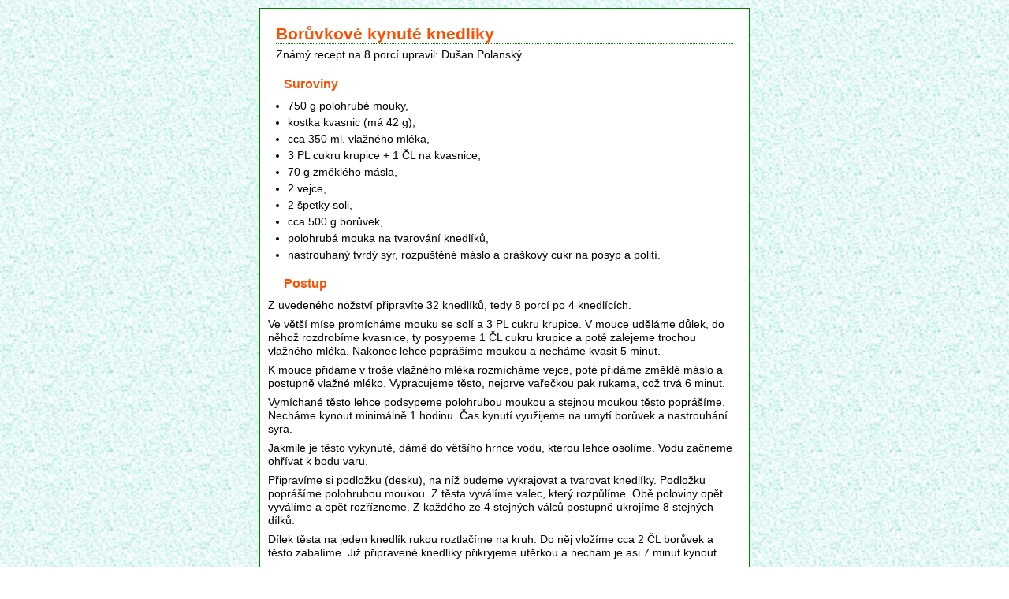

--- FILE ---
content_type: text/html
request_url: http://dusanpolansky.cz/recepty/boruvkove-knedliky.html
body_size: 2116
content:
<!DOCTYPE html PUBLIC "-//W3C//DTD XHTML 1.0 Strict//EN"
 "http://www.w3.org/TR/xhtml1/DTD/xhtml1-strict.dtd">
<html xmlns="http://www.w3.org/1999/xhtml" xml:lang="cs" lang="cs">
<head>
  <meta http-equiv="content-type" content="text/html; charset=utf-8" />
  <title>Borůvkové kynuté knedlíky</title>
  <link rel="stylesheet" type="text/css" href="../styly/recept.css" />
</head>
<body>
<div id="obal">
  <div id="nazev">
   <h1>Borůvkové kynuté knedlíky</h1>
  </div> <!-- konec bloku nazev -->

<div id="autor">
<p id="autor">Známý recept na 8 porcí upravil: Dušan Polanský</p>

</div> <!-- konec bloku autor -->
  
  <div id="suroviny">
   <h2> Suroviny </h2>
  
     <ul>
      <li>750 g polohrubé mouky,</li>
      <li>kostka kvasnic (má 42 g), </li>
      <li>cca 350 ml. vlažného mléka,</li>
      <li>3 PL cukru krupice + 1 ČL na kvasnice,</li>
      <li>70 g změklého másla,</li>
      <li>2 vejce,</li>
      <li>2 špetky soli,</li>
      <li>cca 500 g borůvek,</li>
      <li>polohrubá mouka na tvarování knedlíků,</li>
      <li>nastrouhaný tvrdý sýr, rozpuštěné máslo a práškový cukr na posyp a polití.</li>
      
     </ul>
  </div> <!-- konec bloku suroviny -->
    
<div id="postup">
<h2>Postup</h2>
<p>Z uvedeného nožství připravíte 32 knedlíků, tedy 8 porcí po 4 knedlících. </p>

<p>Ve větší míse promícháme mouku se solí a 3 PL cukru krupice. V mouce uděláme důlek, do něhož rozdrobíme kvasnice, ty posypeme  1 ČL cukru krupice a poté zalejeme  trochou vlažného mléka. Nakonec lehce poprášíme moukou a necháme  kvasit 5 minut.   </p>

<p>K mouce přidáme v troše vlažného mléka rozmícháme vejce, poté přidáme změklé máslo a postupně vlažné mléko. Vypracujeme těsto, nejprve vařečkou pak rukama, což trvá 6 minut.   </p>

<p>Vymíchané těsto lehce podsypeme polohrubou moukou a stejnou moukou těsto poprášíme. Necháme kynout minimálně 1 hodinu. Čas kynutí využijeme na umytí borůvek a nastrouhání syra.</p>

<p>Jakmile je těsto vykynuté, dámě do většího hrnce vodu, kterou lehce osolíme. Vodu začneme ohřívat k bodu varu.   </p>
<p>Připravíme si podložku (desku), na níž budeme vykrajovat a tvarovat knedlíky. Podložku poprášíme polohrubou moukou. Z těsta vyválíme valec, který rozpůlíme. Obě poloviny opět vyválíme a opět rozřízneme. Z každého ze 4 stejných válců postupně ukrojíme 8 stejných dílků.    </p>

<p>Dílek těsta na jeden knedlík rukou roztlačíme na kruh. Do něj vložíme cca 2 ČL borůvek a těsto zabalíme. Již připravené knedlíky přikryjeme utěrkou a nechám je asi 7 minut kynout.  </p>

<p>Knedlíky vaříme 9 minut. Neotáčíme je a poklici nenadzvedáváme! Nejlépe se hodí hrnec s průhlednou poklicí, jelikož vidíme, co se v hrnci děje. Obvykle je vařím po 8, tedy na čtyři várky.    </p>

<p>Každý jednotlivý knedlík po vytažení jemně natrhneme dvěma vidličkami, aby z něho unikla pára a nesrazil se. </p>

<p>Obvykle je podáme s nastrouhaným sýrem, posypané moučkovým cukrem a polité horkým rozpuštěným máslem. Někdo místo nastrouhaného sýru používá nastrouhaný perník.  </p>

</div> <!-- konec bloku postup -->  
 
<div id="zapati">

<p>
      <a href="../index.html">Domů</a> | 
      <a href="recepty.html">Recepty</a> |
      <a href="../proza/proza.html">Nejen básně v próze</a> |
      <a href="../clanky/clanky.html">Články</a>
</p>

</div> <!-- konec bloku zapati -->  

  
</div> <!-- konec bloku obal -->

</body>
</html>


--- FILE ---
content_type: text/css
request_url: http://dusanpolansky.cz/styly/recept.css
body_size: 752
content:
/* Grafick� zpracov�n� recept� */

* {
  margin:0;
  padding: 0;
}

 /* * { border: 1px solid black !important }  */
	

body {
  font-family: Arial, Verdana, sans-serif;
  font-size: 13px;
  background-image: url(../obrazky/body-recept.jpg); 
  padding-top: 10px;
}

#obal {
  width: 620px;
  margin: 0 auto;
  background-color: white;
  border: 1px solid green;
}

#zapati {
  height: 25px;
  margin-top: 15px;
  width: 620px;
  clear:both; 
  background: green;  
}

#zapati p{
        font-size: 100%; 
        padding-top: 5px; 
	margin: 0px;
	text-align: center; 
}

p#autor{
   margin-top: 5px;
   margin-bottom: 5px;
   margin-left: 20px;

}

h1, h2 {
  font-family: Arial, Verdana, sans-serif;
  color: #ff4e00;
}

h1 {
  font-size: 160%;
  margin: 20px 20px 0px 20px; 
  border-bottom: 1px dotted green;
}
h2 {
  font-size: 120%;
  margin: 20px 15px 10px 30px;
}

p {
  font-size: 110%;
  margin: 0px 15px 7px 10px;
  line-height: 1.2;
}

.nazev {
	color: #CC00CC;
	font-style: italic;
	}


ul {
  font-size: 110%;
  margin: 5px 15px 5px 15px;
}

 ul li {
  
  margin: 5px 15px 5px 20px;
} 

ol {
  font-size: 100%;
  margin: 5px 15px 5px 15px;
}
ol li {
  
  margin: 5px 15px 5px 20px;
} 

a {
  color: #000;
  font-weight: bold; 
  text-decoration: none;
}

a:hover {color: white}
#postup a:hover {color: orange}


